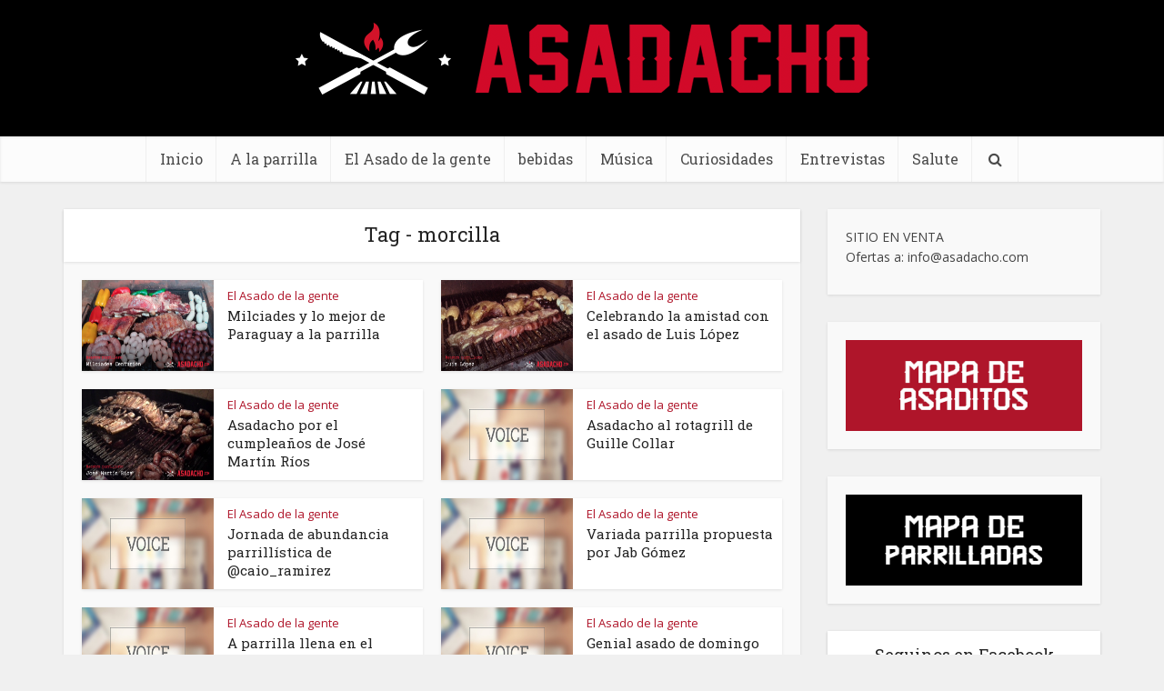

--- FILE ---
content_type: text/html; charset=UTF-8
request_url: https://asadacho.com/tag/morcilla/
body_size: 12713
content:
<!DOCTYPE html>
<!--[if IE 8]><html class="ie8"><![endif]-->
<!--[if IE 9]><html class="ie9"><![endif]-->
<!--[if gt IE 8]><!--> <html lang="es-ES"> <!--<![endif]-->

<head>

<meta http-equiv="Content-Type" content="text/html; charset=UTF-8" />
<meta name="viewport" content="user-scalable=yes, width=device-width, initial-scale=1.0, maximum-scale=1">

<!--[if lt IE 9]>
	<script src="https://asadacho.com/wp-content/themes/voice/js/html5.js"></script>
<![endif]-->

<title>morcilla &#8211; ASADACHO. Fanaticos Oficiales del Asado</title>
<meta name='robots' content='max-image-preview:large' />
<link rel="dns-prefetch" href="//connect.facebook.net">
<link rel='dns-prefetch' href='//connect.facebook.net' />
<link rel='dns-prefetch' href='//fonts.googleapis.com' />
<link rel="alternate" type="application/rss+xml" title="ASADACHO. Fanaticos Oficiales del Asado &raquo; Feed" href="https://asadacho.com/feed/" />
<link rel="alternate" type="application/rss+xml" title="ASADACHO. Fanaticos Oficiales del Asado &raquo; RSS de los comentarios" href="https://asadacho.com/comments/feed/" />
<link rel="alternate" type="application/rss+xml" title="ASADACHO. Fanaticos Oficiales del Asado &raquo; morcilla RSS de la etiqueta" href="https://asadacho.com/tag/morcilla/feed/" />
<script type="text/javascript">
window._wpemojiSettings = {"baseUrl":"https:\/\/s.w.org\/images\/core\/emoji\/14.0.0\/72x72\/","ext":".png","svgUrl":"https:\/\/s.w.org\/images\/core\/emoji\/14.0.0\/svg\/","svgExt":".svg","source":{"concatemoji":"https:\/\/asadacho.com\/wp-includes\/js\/wp-emoji-release.min.js?ver=6.2.8"}};
/*! This file is auto-generated */
!function(e,a,t){var n,r,o,i=a.createElement("canvas"),p=i.getContext&&i.getContext("2d");function s(e,t){p.clearRect(0,0,i.width,i.height),p.fillText(e,0,0);e=i.toDataURL();return p.clearRect(0,0,i.width,i.height),p.fillText(t,0,0),e===i.toDataURL()}function c(e){var t=a.createElement("script");t.src=e,t.defer=t.type="text/javascript",a.getElementsByTagName("head")[0].appendChild(t)}for(o=Array("flag","emoji"),t.supports={everything:!0,everythingExceptFlag:!0},r=0;r<o.length;r++)t.supports[o[r]]=function(e){if(p&&p.fillText)switch(p.textBaseline="top",p.font="600 32px Arial",e){case"flag":return s("\ud83c\udff3\ufe0f\u200d\u26a7\ufe0f","\ud83c\udff3\ufe0f\u200b\u26a7\ufe0f")?!1:!s("\ud83c\uddfa\ud83c\uddf3","\ud83c\uddfa\u200b\ud83c\uddf3")&&!s("\ud83c\udff4\udb40\udc67\udb40\udc62\udb40\udc65\udb40\udc6e\udb40\udc67\udb40\udc7f","\ud83c\udff4\u200b\udb40\udc67\u200b\udb40\udc62\u200b\udb40\udc65\u200b\udb40\udc6e\u200b\udb40\udc67\u200b\udb40\udc7f");case"emoji":return!s("\ud83e\udef1\ud83c\udffb\u200d\ud83e\udef2\ud83c\udfff","\ud83e\udef1\ud83c\udffb\u200b\ud83e\udef2\ud83c\udfff")}return!1}(o[r]),t.supports.everything=t.supports.everything&&t.supports[o[r]],"flag"!==o[r]&&(t.supports.everythingExceptFlag=t.supports.everythingExceptFlag&&t.supports[o[r]]);t.supports.everythingExceptFlag=t.supports.everythingExceptFlag&&!t.supports.flag,t.DOMReady=!1,t.readyCallback=function(){t.DOMReady=!0},t.supports.everything||(n=function(){t.readyCallback()},a.addEventListener?(a.addEventListener("DOMContentLoaded",n,!1),e.addEventListener("load",n,!1)):(e.attachEvent("onload",n),a.attachEvent("onreadystatechange",function(){"complete"===a.readyState&&t.readyCallback()})),(e=t.source||{}).concatemoji?c(e.concatemoji):e.wpemoji&&e.twemoji&&(c(e.twemoji),c(e.wpemoji)))}(window,document,window._wpemojiSettings);
</script>
<style type="text/css">
img.wp-smiley,
img.emoji {
	display: inline !important;
	border: none !important;
	box-shadow: none !important;
	height: 1em !important;
	width: 1em !important;
	margin: 0 0.07em !important;
	vertical-align: -0.1em !important;
	background: none !important;
	padding: 0 !important;
}
</style>
	<link rel='stylesheet' id='wp-block-library-css' href='https://asadacho.com/wp-includes/css/dist/block-library/style.min.css?ver=6.2.8' type='text/css' media='all' />
<link rel='stylesheet' id='classic-theme-styles-css' href='https://asadacho.com/wp-includes/css/classic-themes.min.css?ver=6.2.8' type='text/css' media='all' />
<style id='global-styles-inline-css' type='text/css'>
body{--wp--preset--color--black: #000000;--wp--preset--color--cyan-bluish-gray: #abb8c3;--wp--preset--color--white: #ffffff;--wp--preset--color--pale-pink: #f78da7;--wp--preset--color--vivid-red: #cf2e2e;--wp--preset--color--luminous-vivid-orange: #ff6900;--wp--preset--color--luminous-vivid-amber: #fcb900;--wp--preset--color--light-green-cyan: #7bdcb5;--wp--preset--color--vivid-green-cyan: #00d084;--wp--preset--color--pale-cyan-blue: #8ed1fc;--wp--preset--color--vivid-cyan-blue: #0693e3;--wp--preset--color--vivid-purple: #9b51e0;--wp--preset--gradient--vivid-cyan-blue-to-vivid-purple: linear-gradient(135deg,rgba(6,147,227,1) 0%,rgb(155,81,224) 100%);--wp--preset--gradient--light-green-cyan-to-vivid-green-cyan: linear-gradient(135deg,rgb(122,220,180) 0%,rgb(0,208,130) 100%);--wp--preset--gradient--luminous-vivid-amber-to-luminous-vivid-orange: linear-gradient(135deg,rgba(252,185,0,1) 0%,rgba(255,105,0,1) 100%);--wp--preset--gradient--luminous-vivid-orange-to-vivid-red: linear-gradient(135deg,rgba(255,105,0,1) 0%,rgb(207,46,46) 100%);--wp--preset--gradient--very-light-gray-to-cyan-bluish-gray: linear-gradient(135deg,rgb(238,238,238) 0%,rgb(169,184,195) 100%);--wp--preset--gradient--cool-to-warm-spectrum: linear-gradient(135deg,rgb(74,234,220) 0%,rgb(151,120,209) 20%,rgb(207,42,186) 40%,rgb(238,44,130) 60%,rgb(251,105,98) 80%,rgb(254,248,76) 100%);--wp--preset--gradient--blush-light-purple: linear-gradient(135deg,rgb(255,206,236) 0%,rgb(152,150,240) 100%);--wp--preset--gradient--blush-bordeaux: linear-gradient(135deg,rgb(254,205,165) 0%,rgb(254,45,45) 50%,rgb(107,0,62) 100%);--wp--preset--gradient--luminous-dusk: linear-gradient(135deg,rgb(255,203,112) 0%,rgb(199,81,192) 50%,rgb(65,88,208) 100%);--wp--preset--gradient--pale-ocean: linear-gradient(135deg,rgb(255,245,203) 0%,rgb(182,227,212) 50%,rgb(51,167,181) 100%);--wp--preset--gradient--electric-grass: linear-gradient(135deg,rgb(202,248,128) 0%,rgb(113,206,126) 100%);--wp--preset--gradient--midnight: linear-gradient(135deg,rgb(2,3,129) 0%,rgb(40,116,252) 100%);--wp--preset--duotone--dark-grayscale: url('#wp-duotone-dark-grayscale');--wp--preset--duotone--grayscale: url('#wp-duotone-grayscale');--wp--preset--duotone--purple-yellow: url('#wp-duotone-purple-yellow');--wp--preset--duotone--blue-red: url('#wp-duotone-blue-red');--wp--preset--duotone--midnight: url('#wp-duotone-midnight');--wp--preset--duotone--magenta-yellow: url('#wp-duotone-magenta-yellow');--wp--preset--duotone--purple-green: url('#wp-duotone-purple-green');--wp--preset--duotone--blue-orange: url('#wp-duotone-blue-orange');--wp--preset--font-size--small: 13px;--wp--preset--font-size--medium: 20px;--wp--preset--font-size--large: 36px;--wp--preset--font-size--x-large: 42px;--wp--preset--spacing--20: 0.44rem;--wp--preset--spacing--30: 0.67rem;--wp--preset--spacing--40: 1rem;--wp--preset--spacing--50: 1.5rem;--wp--preset--spacing--60: 2.25rem;--wp--preset--spacing--70: 3.38rem;--wp--preset--spacing--80: 5.06rem;--wp--preset--shadow--natural: 6px 6px 9px rgba(0, 0, 0, 0.2);--wp--preset--shadow--deep: 12px 12px 50px rgba(0, 0, 0, 0.4);--wp--preset--shadow--sharp: 6px 6px 0px rgba(0, 0, 0, 0.2);--wp--preset--shadow--outlined: 6px 6px 0px -3px rgba(255, 255, 255, 1), 6px 6px rgba(0, 0, 0, 1);--wp--preset--shadow--crisp: 6px 6px 0px rgba(0, 0, 0, 1);}:where(.is-layout-flex){gap: 0.5em;}body .is-layout-flow > .alignleft{float: left;margin-inline-start: 0;margin-inline-end: 2em;}body .is-layout-flow > .alignright{float: right;margin-inline-start: 2em;margin-inline-end: 0;}body .is-layout-flow > .aligncenter{margin-left: auto !important;margin-right: auto !important;}body .is-layout-constrained > .alignleft{float: left;margin-inline-start: 0;margin-inline-end: 2em;}body .is-layout-constrained > .alignright{float: right;margin-inline-start: 2em;margin-inline-end: 0;}body .is-layout-constrained > .aligncenter{margin-left: auto !important;margin-right: auto !important;}body .is-layout-constrained > :where(:not(.alignleft):not(.alignright):not(.alignfull)){max-width: var(--wp--style--global--content-size);margin-left: auto !important;margin-right: auto !important;}body .is-layout-constrained > .alignwide{max-width: var(--wp--style--global--wide-size);}body .is-layout-flex{display: flex;}body .is-layout-flex{flex-wrap: wrap;align-items: center;}body .is-layout-flex > *{margin: 0;}:where(.wp-block-columns.is-layout-flex){gap: 2em;}.has-black-color{color: var(--wp--preset--color--black) !important;}.has-cyan-bluish-gray-color{color: var(--wp--preset--color--cyan-bluish-gray) !important;}.has-white-color{color: var(--wp--preset--color--white) !important;}.has-pale-pink-color{color: var(--wp--preset--color--pale-pink) !important;}.has-vivid-red-color{color: var(--wp--preset--color--vivid-red) !important;}.has-luminous-vivid-orange-color{color: var(--wp--preset--color--luminous-vivid-orange) !important;}.has-luminous-vivid-amber-color{color: var(--wp--preset--color--luminous-vivid-amber) !important;}.has-light-green-cyan-color{color: var(--wp--preset--color--light-green-cyan) !important;}.has-vivid-green-cyan-color{color: var(--wp--preset--color--vivid-green-cyan) !important;}.has-pale-cyan-blue-color{color: var(--wp--preset--color--pale-cyan-blue) !important;}.has-vivid-cyan-blue-color{color: var(--wp--preset--color--vivid-cyan-blue) !important;}.has-vivid-purple-color{color: var(--wp--preset--color--vivid-purple) !important;}.has-black-background-color{background-color: var(--wp--preset--color--black) !important;}.has-cyan-bluish-gray-background-color{background-color: var(--wp--preset--color--cyan-bluish-gray) !important;}.has-white-background-color{background-color: var(--wp--preset--color--white) !important;}.has-pale-pink-background-color{background-color: var(--wp--preset--color--pale-pink) !important;}.has-vivid-red-background-color{background-color: var(--wp--preset--color--vivid-red) !important;}.has-luminous-vivid-orange-background-color{background-color: var(--wp--preset--color--luminous-vivid-orange) !important;}.has-luminous-vivid-amber-background-color{background-color: var(--wp--preset--color--luminous-vivid-amber) !important;}.has-light-green-cyan-background-color{background-color: var(--wp--preset--color--light-green-cyan) !important;}.has-vivid-green-cyan-background-color{background-color: var(--wp--preset--color--vivid-green-cyan) !important;}.has-pale-cyan-blue-background-color{background-color: var(--wp--preset--color--pale-cyan-blue) !important;}.has-vivid-cyan-blue-background-color{background-color: var(--wp--preset--color--vivid-cyan-blue) !important;}.has-vivid-purple-background-color{background-color: var(--wp--preset--color--vivid-purple) !important;}.has-black-border-color{border-color: var(--wp--preset--color--black) !important;}.has-cyan-bluish-gray-border-color{border-color: var(--wp--preset--color--cyan-bluish-gray) !important;}.has-white-border-color{border-color: var(--wp--preset--color--white) !important;}.has-pale-pink-border-color{border-color: var(--wp--preset--color--pale-pink) !important;}.has-vivid-red-border-color{border-color: var(--wp--preset--color--vivid-red) !important;}.has-luminous-vivid-orange-border-color{border-color: var(--wp--preset--color--luminous-vivid-orange) !important;}.has-luminous-vivid-amber-border-color{border-color: var(--wp--preset--color--luminous-vivid-amber) !important;}.has-light-green-cyan-border-color{border-color: var(--wp--preset--color--light-green-cyan) !important;}.has-vivid-green-cyan-border-color{border-color: var(--wp--preset--color--vivid-green-cyan) !important;}.has-pale-cyan-blue-border-color{border-color: var(--wp--preset--color--pale-cyan-blue) !important;}.has-vivid-cyan-blue-border-color{border-color: var(--wp--preset--color--vivid-cyan-blue) !important;}.has-vivid-purple-border-color{border-color: var(--wp--preset--color--vivid-purple) !important;}.has-vivid-cyan-blue-to-vivid-purple-gradient-background{background: var(--wp--preset--gradient--vivid-cyan-blue-to-vivid-purple) !important;}.has-light-green-cyan-to-vivid-green-cyan-gradient-background{background: var(--wp--preset--gradient--light-green-cyan-to-vivid-green-cyan) !important;}.has-luminous-vivid-amber-to-luminous-vivid-orange-gradient-background{background: var(--wp--preset--gradient--luminous-vivid-amber-to-luminous-vivid-orange) !important;}.has-luminous-vivid-orange-to-vivid-red-gradient-background{background: var(--wp--preset--gradient--luminous-vivid-orange-to-vivid-red) !important;}.has-very-light-gray-to-cyan-bluish-gray-gradient-background{background: var(--wp--preset--gradient--very-light-gray-to-cyan-bluish-gray) !important;}.has-cool-to-warm-spectrum-gradient-background{background: var(--wp--preset--gradient--cool-to-warm-spectrum) !important;}.has-blush-light-purple-gradient-background{background: var(--wp--preset--gradient--blush-light-purple) !important;}.has-blush-bordeaux-gradient-background{background: var(--wp--preset--gradient--blush-bordeaux) !important;}.has-luminous-dusk-gradient-background{background: var(--wp--preset--gradient--luminous-dusk) !important;}.has-pale-ocean-gradient-background{background: var(--wp--preset--gradient--pale-ocean) !important;}.has-electric-grass-gradient-background{background: var(--wp--preset--gradient--electric-grass) !important;}.has-midnight-gradient-background{background: var(--wp--preset--gradient--midnight) !important;}.has-small-font-size{font-size: var(--wp--preset--font-size--small) !important;}.has-medium-font-size{font-size: var(--wp--preset--font-size--medium) !important;}.has-large-font-size{font-size: var(--wp--preset--font-size--large) !important;}.has-x-large-font-size{font-size: var(--wp--preset--font-size--x-large) !important;}
.wp-block-navigation a:where(:not(.wp-element-button)){color: inherit;}
:where(.wp-block-columns.is-layout-flex){gap: 2em;}
.wp-block-pullquote{font-size: 1.5em;line-height: 1.6;}
</style>
<link rel='stylesheet' id='vce_font_0-css' href='https://fonts.googleapis.com/css?family=Open+Sans%3A400&#038;subset=latin%2Clatin-ext&#038;ver=2.2.1' type='text/css' media='screen' />
<link rel='stylesheet' id='vce_font_1-css' href='https://fonts.googleapis.com/css?family=Roboto+Slab%3A400&#038;subset=latin%2Clatin-ext&#038;ver=2.2.1' type='text/css' media='screen' />
<link rel='stylesheet' id='vce_style-css' href='https://asadacho.com/wp-content/themes/voice/css/min.css?ver=2.2.1' type='text/css' media='screen, print' />
<style id='vce_style-inline-css' type='text/css'>
body {background-color:#f0f0f0;}body,.mks_author_widget h3,.site-description,.meta-category a,textarea {font-family: 'Open Sans';font-weight: 400;}h1,h2,h3,h4,h5,h6,blockquote,.vce-post-link,.site-title,.site-title a,.main-box-title,.comment-reply-title,.entry-title a,.vce-single .entry-headline p,.vce-prev-next-link,.author-title,.mks_pullquote,.widget_rss ul li .rsswidget,#bbpress-forums .bbp-forum-title,#bbpress-forums .bbp-topic-permalink {font-family: 'Roboto Slab';font-weight: 400;}.main-navigation a,.sidr a{font-family: 'Roboto Slab';font-weight: 400;}.vce-single .entry-content,.vce-single .entry-headline,.vce-single .entry-footer{width: 600px;}.vce-lay-a .lay-a-content{width: 600px;max-width: 600px;}.vce-page .entry-content,.vce-page .entry-title-page {width: 600px;}.vce-sid-none .vce-single .entry-content,.vce-sid-none .vce-single .entry-headline,.vce-sid-none .vce-single .entry-footer {width: 600px;}.vce-sid-none .vce-page .entry-content,.vce-sid-none .vce-page .entry-title-page,.error404 .entry-content {width: 600px;max-width: 600px;}body, button, input, select, textarea{color: #444444;}h1,h2,h3,h4,h5,h6,.entry-title a,.prev-next-nav a,#bbpress-forums .bbp-forum-title, #bbpress-forums .bbp-topic-permalink,.woocommerce ul.products li.product .price .amount{color: #232323;}a,.entry-title a:hover,.vce-prev-next-link:hover,.vce-author-links a:hover,.required,.error404 h4,.prev-next-nav a:hover,#bbpress-forums .bbp-forum-title:hover, #bbpress-forums .bbp-topic-permalink:hover,.woocommerce ul.products li.product h3:hover,.woocommerce ul.products li.product h3:hover mark,.main-box-title a:hover{color: #af152a;}.vce-square,.vce-main-content .mejs-controls .mejs-time-rail .mejs-time-current,button,input[type="button"],input[type="reset"],input[type="submit"],.vce-button,.pagination-wapper a,#vce-pagination .next.page-numbers,#vce-pagination .prev.page-numbers,#vce-pagination .page-numbers,#vce-pagination .page-numbers.current,.vce-link-pages a,#vce-pagination a,.vce-load-more a,.vce-slider-pagination .owl-nav > div,.vce-mega-menu-posts-wrap .owl-nav > div,.comment-reply-link:hover,.vce-featured-section a,.vce-lay-g .vce-featured-info .meta-category a,.vce-404-menu a,.vce-post.sticky .meta-image:before,#vce-pagination .page-numbers:hover,#bbpress-forums .bbp-pagination .current,#bbpress-forums .bbp-pagination a:hover,.woocommerce #respond input#submit,.woocommerce a.button,.woocommerce button.button,.woocommerce input.button,.woocommerce ul.products li.product .added_to_cart,.woocommerce #respond input#submit:hover,.woocommerce a.button:hover,.woocommerce button.button:hover,.woocommerce input.button:hover,.woocommerce ul.products li.product .added_to_cart:hover,.woocommerce #respond input#submit.alt,.woocommerce a.button.alt,.woocommerce button.button.alt,.woocommerce input.button.alt,.woocommerce #respond input#submit.alt:hover, .woocommerce a.button.alt:hover, .woocommerce button.button.alt:hover, .woocommerce input.button.alt:hover,.woocommerce span.onsale,.woocommerce .widget_price_filter .ui-slider .ui-slider-range,.woocommerce .widget_price_filter .ui-slider .ui-slider-handle,.comments-holder .navigation .page-numbers.current,.vce-lay-a .vce-read-more:hover,.vce-lay-c .vce-read-more:hover{background-color: #af152a;}#vce-pagination .page-numbers,.comments-holder .navigation .page-numbers{background: transparent;color: #af152a;border: 1px solid #af152a;}.comments-holder .navigation .page-numbers:hover{background: #af152a;border: 1px solid #af152a;}.bbp-pagination-links a{background: transparent;color: #af152a;border: 1px solid #af152a !important;}#vce-pagination .page-numbers.current,.bbp-pagination-links span.current,.comments-holder .navigation .page-numbers.current{border: 1px solid #af152a;}.widget_categories .cat-item:before,.widget_categories .cat-item .count{background: #af152a;}.comment-reply-link,.vce-lay-a .vce-read-more,.vce-lay-c .vce-read-more{border: 1px solid #af152a;}.entry-meta div,.entry-meta div a,.comment-metadata a,.meta-category span,.meta-author-wrapped,.wp-caption .wp-caption-text,.widget_rss .rss-date,.sidebar cite,.site-footer cite,.sidebar .vce-post-list .entry-meta div,.sidebar .vce-post-list .entry-meta div a,.sidebar .vce-post-list .fn,.sidebar .vce-post-list .fn a,.site-footer .vce-post-list .entry-meta div,.site-footer .vce-post-list .entry-meta div a,.site-footer .vce-post-list .fn,.site-footer .vce-post-list .fn a,#bbpress-forums .bbp-topic-started-by,#bbpress-forums .bbp-topic-started-in,#bbpress-forums .bbp-forum-info .bbp-forum-content,#bbpress-forums p.bbp-topic-meta,span.bbp-admin-links a,.bbp-reply-post-date,#bbpress-forums li.bbp-header,#bbpress-forums li.bbp-footer,.woocommerce .woocommerce-result-count,.woocommerce .product_meta{color: #9b9b9b;}.main-box-title, .comment-reply-title, .main-box-head{background: #ffffff;color: #232323;}.main-box-title a{color: #232323;}.sidebar .widget .widget-title a{color: #232323;}.main-box,.comment-respond,.prev-next-nav{background: #f9f9f9;}.vce-post,ul.comment-list > li.comment,.main-box-single,.ie8 .vce-single,#disqus_thread,.vce-author-card,.vce-author-card .vce-content-outside,.mks-bredcrumbs-container,ul.comment-list > li.pingback{background: #ffffff;}.mks_tabs.horizontal .mks_tab_nav_item.active{border-bottom: 1px solid #ffffff;}.mks_tabs.horizontal .mks_tab_item,.mks_tabs.vertical .mks_tab_nav_item.active,.mks_tabs.horizontal .mks_tab_nav_item.active{background: #ffffff;}.mks_tabs.vertical .mks_tab_nav_item.active{border-right: 1px solid #ffffff;}#vce-pagination,.vce-slider-pagination .owl-controls,.vce-content-outside,.comments-holder .navigation{background: #f3f3f3;}.sidebar .widget-title{background: #ffffff;color: #232323;}.sidebar .widget{background: #f9f9f9;}.sidebar .widget,.sidebar .widget li a,.sidebar .mks_author_widget h3 a,.sidebar .mks_author_widget h3,.sidebar .vce-search-form .vce-search-input,.sidebar .vce-search-form .vce-search-input:focus{color: #444444;}.sidebar .widget li a:hover,.sidebar .widget a,.widget_nav_menu li.menu-item-has-children:hover:after,.widget_pages li.page_item_has_children:hover:after{color: #af152a;}.sidebar .tagcloud a {border: 1px solid #af152a;}.sidebar .mks_author_link,.sidebar .tagcloud a:hover,.sidebar .mks_themeforest_widget .more,.sidebar button,.sidebar input[type="button"],.sidebar input[type="reset"],.sidebar input[type="submit"],.sidebar .vce-button,.sidebar .bbp_widget_login .button{background-color: #af152a;}.sidebar .mks_author_widget .mks_autor_link_wrap,.sidebar .mks_themeforest_widget .mks_read_more{background: #f3f3f3;}.sidebar #wp-calendar caption,.sidebar .recentcomments,.sidebar .post-date,.sidebar #wp-calendar tbody{color: rgba(68,68,68,0.7);}.site-footer{background: #373941;}.site-footer .widget-title{color: #ffffff;}.site-footer,.site-footer .widget,.site-footer .widget li a,.site-footer .mks_author_widget h3 a,.site-footer .mks_author_widget h3,.site-footer .vce-search-form .vce-search-input,.site-footer .vce-search-form .vce-search-input:focus{color: #f9f9f9;}.site-footer .widget li a:hover,.site-footer .widget a,.site-info a{color: #af152a;}.site-footer .tagcloud a {border: 1px solid #af152a;}.site-footer .mks_author_link,.site-footer .mks_themeforest_widget .more,.site-footer button,.site-footer input[type="button"],.site-footer input[type="reset"],.site-footer input[type="submit"],.site-footer .vce-button,.site-footer .tagcloud a:hover{background-color: #af152a;}.site-footer #wp-calendar caption,.site-footer .recentcomments,.site-footer .post-date,.site-footer #wp-calendar tbody,.site-footer .site-info{color: rgba(249,249,249,0.7);}.top-header,.top-nav-menu li .sub-menu{background: #3a3a3a;}.top-header,.top-header a{color: #ffffff;}.top-header .vce-search-form .vce-search-input,.top-header .vce-search-input:focus,.top-header .vce-search-submit{color: #ffffff;}.top-header .vce-search-form .vce-search-input::-webkit-input-placeholder { color: #ffffff;}.top-header .vce-search-form .vce-search-input:-moz-placeholder { color: #ffffff;}.top-header .vce-search-form .vce-search-input::-moz-placeholder { color: #ffffff;}.top-header .vce-search-form .vce-search-input:-ms-input-placeholder { color: #ffffff;}.header-1-wrapper{height: 150px;padding-top: 15px;}.header-2-wrapper,.header-3-wrapper{height: 150px;}.header-2-wrapper .site-branding,.header-3-wrapper .site-branding{top: 15px;left: 0px;}.site-title a, .site-title a:hover{color: #000000;}.site-description{color: #aaaaaa;}.main-header{background-color: #000000;}.header-bottom-wrapper{background: #fcfcfc;}.vce-header-ads{margin: 30px 0;}.header-3-wrapper .nav-menu > li > a{padding: 65px 15px;}.header-sticky,.sidr{background: rgba(252,252,252,0.95);}.ie8 .header-sticky{background: #000000;}.main-navigation a,.nav-menu .vce-mega-menu > .sub-menu > li > a,.sidr li a,.vce-menu-parent{color: #4a4a4a;}.nav-menu > li:hover > a,.nav-menu > .current_page_item > a,.nav-menu > .current-menu-item > a,.nav-menu > .current-menu-ancestor > a,.main-navigation a.vce-item-selected,.main-navigation ul ul li:hover > a,.nav-menu ul .current-menu-item a,.nav-menu ul .current_page_item a,.vce-menu-parent:hover,.sidr li a:hover,.main-navigation li.current-menu-item.fa:before,.vce-responsive-nav{color: #af152a;}.nav-menu > li:hover > a,.nav-menu > .current_page_item > a,.nav-menu > .current-menu-item > a,.nav-menu > .current-menu-ancestor > a,.main-navigation a.vce-item-selected,.main-navigation ul ul,.header-sticky .nav-menu > .current_page_item:hover > a,.header-sticky .nav-menu > .current-menu-item:hover > a,.header-sticky .nav-menu > .current-menu-ancestor:hover > a,.header-sticky .main-navigation a.vce-item-selected:hover{background-color: #ffffff;}.search-header-wrap ul{border-top: 2px solid #af152a;}.vce-border-top .main-box-title{border-top: 2px solid #af152a;}.tagcloud a:hover,.sidebar .widget .mks_author_link,.sidebar .widget.mks_themeforest_widget .more,.site-footer .widget .mks_author_link,.site-footer .widget.mks_themeforest_widget .more,.vce-lay-g .entry-meta div,.vce-lay-g .fn,.vce-lay-g .fn a{color: #FFF;}.vce-featured-header .vce-featured-header-background{opacity: 0.5}.vce-featured-grid .vce-featured-header-background,.vce-post-big .vce-post-img:after,.vce-post-slider .vce-post-img:after{opacity: 0.5}.vce-featured-grid .owl-item:hover .vce-grid-text .vce-featured-header-background,.vce-post-big li:hover .vce-post-img:after,.vce-post-slider li:hover .vce-post-img:after {opacity: 0.8}#back-top {background: #323232}.sidr input[type=text]{background: rgba(74,74,74,0.1);color: rgba(74,74,74,0.5);}.meta-image:hover a img,.vce-lay-h .img-wrap:hover .meta-image > img,.img-wrp:hover img,.vce-gallery-big:hover img,.vce-gallery .gallery-item:hover img,.vce_posts_widget .vce-post-big li:hover img,.vce-featured-grid .owl-item:hover img,.vce-post-img:hover img,.mega-menu-img:hover img{-webkit-transform: scale(1.1);-moz-transform: scale(1.1);-o-transform: scale(1.1);-ms-transform: scale(1.1);transform: scale(1.1);}
</style>
<script type='text/javascript' src='https://asadacho.com/wp-includes/js/jquery/jquery.min.js?ver=3.6.4' id='jquery-core-js'></script>
<script type='text/javascript' src='https://asadacho.com/wp-includes/js/jquery/jquery-migrate.min.js?ver=3.4.0' id='jquery-migrate-js'></script>
<link rel="https://api.w.org/" href="https://asadacho.com/wp-json/" /><link rel="alternate" type="application/json" href="https://asadacho.com/wp-json/wp/v2/tags/69" /><link rel="EditURI" type="application/rsd+xml" title="RSD" href="https://asadacho.com/xmlrpc.php?rsd" />
<link rel="wlwmanifest" type="application/wlwmanifest+xml" href="https://asadacho.com/wp-includes/wlwmanifest.xml" />
<meta name="generator" content="WordPress 6.2.8" />
<script async src="https://pagead2.googlesyndication.com/pagead/js/adsbygoogle.js?client=ca-pub-3874008161873262"
     crossorigin="anonymous"></script><style type="text/css">.recentcomments a{display:inline !important;padding:0 !important;margin:0 !important;}</style><meta property="og:site_name" content="ASADACHO. Fanaticos Oficiales del Asado">
<meta property="og:type" content="website">
<meta property="og:locale" content="es_ES">
<link rel="shortcut icon" href="http://asadacho.com/wp-content/uploads/2014/07/logo-feed.jpg" type="image/x-icon" /><!-- Global Site Tag (gtag.js) - Google Analytics -->
<script async src="https://www.googletagmanager.com/gtag/js?id=UA-37379515-1"></script>
<script>
  window.dataLayer = window.dataLayer || [];
  function gtag(){dataLayer.push(arguments);}
  gtag('js', new Date());

  gtag('config', 'UA-37379515-1');
</script></head>

<body class="archive tag tag-morcilla tag-69 chrome vce-sid-right">

<div id="vce-main">

<header id="header" class="main-header">
<div class="container header-1-wrapper header-main-area">	
		<div class="vce-res-nav">
	<a class="vce-responsive-nav" href="#sidr-main"><i class="fa fa-bars"></i></a>
</div>
<div class="site-branding">
		
	
	<span class="site-title">
		<a href="https://asadacho.com/" title="ASADACHO. Fanaticos Oficiales del Asado" class="has-logo"><img src="http://asadacho.com/wp-content/uploads/2015/10/logo-asadacho.png" alt="ASADACHO. Fanaticos Oficiales del Asado" /></a>
	</span>

	

</div></div>

<div class="header-bottom-wrapper">
	<div class="container">
		<nav id="site-navigation" class="main-navigation" role="navigation">
	<ul id="vce_main_navigation_menu" class="nav-menu"><li id="menu-item-3309" class="menu-item menu-item-type-custom menu-item-object-custom menu-item-home menu-item-3309"><a href="http://asadacho.com/">Inicio</a><li id="menu-item-3303" class="menu-item menu-item-type-taxonomy menu-item-object-category menu-item-3303 vce-cat-349"><a href="https://asadacho.com/category/a-la-parrilla/">A la parrilla</a><li id="menu-item-3302" class="menu-item menu-item-type-taxonomy menu-item-object-category menu-item-3302 vce-cat-350"><a href="https://asadacho.com/category/asado-de-la-gente/">El Asado de la gente</a><li id="menu-item-3307" class="menu-item menu-item-type-taxonomy menu-item-object-category menu-item-3307 vce-cat-407"><a href="https://asadacho.com/category/bebidas/">bebidas</a><li id="menu-item-3308" class="menu-item menu-item-type-taxonomy menu-item-object-category menu-item-3308 vce-cat-431"><a href="https://asadacho.com/category/musica-2/">Música</a><li id="menu-item-3304" class="menu-item menu-item-type-taxonomy menu-item-object-category menu-item-3304 vce-cat-576"><a href="https://asadacho.com/category/curiosidades/">Curiosidades</a><li id="menu-item-3305" class="menu-item menu-item-type-taxonomy menu-item-object-category menu-item-3305 vce-cat-8"><a href="https://asadacho.com/category/entrevistas/">Entrevistas</a><li id="menu-item-3306" class="menu-item menu-item-type-taxonomy menu-item-object-category menu-item-3306 vce-cat-26"><a href="https://asadacho.com/category/salute/">Salute</a><li class="search-header-wrap"><a class="search_header" href="javascript:void(0)"><i class="fa fa-search"></i></a><ul class="search-header-form-ul"><li><form class="search-header-form" action="https://asadacho.com/" method="get">
						<input name="s" class="search-input" size="20" type="text" value="Type here to search..." onfocus="(this.value == 'Type here to search...') && (this.value = '')" onblur="(this.value == '') && (this.value = 'Type here to search...')" placeholder="Type here to search..." /></form></li></ul></li></ul></nav>	</div>
</div></header>

<div id="main-wrapper">



<div id="content" class="container site-content">

				
	<div id="primary" class="vce-main-content">
		
		<div class="main-box">

			
	<div class="main-box-head">
		<h1 class="main-box-title">Tag - morcilla</h1>
			</div>

			<div class="main-box-inside">
			
							
				
				<div class="vce-loop-wrap">

											
						<article class="vce-post vce-lay-d post-3125 post type-post status-publish format-standard has-post-thumbnail hentry category-asado-de-la-gente tag-asadacho tag-asado tag-chorizos tag-costillas tag-embutidos tag-morcilla tag-paraguay tag-parrilla tag-parrilladas tag-vacio">
	
 		 	<div class="meta-image">			
			<a href="https://asadacho.com/milciades-y-lo-mejor-de-paraguay-a-la-parrilla/" title="Milciades y lo mejor de Paraguay a la parrilla">
				<img width="145" height="76" src="https://asadacho.com/wp-content/uploads/2014/11/asado-parrilla.png" class="attachment-vce-lay-d size-vce-lay-d wp-post-image" alt="" decoding="async" srcset="https://asadacho.com/wp-content/uploads/2014/11/asado-parrilla.png 700w, https://asadacho.com/wp-content/uploads/2014/11/asado-parrilla-300x158.png 300w" sizes="(max-width: 145px) 100vw, 145px" />							</a>
		</div>
		

	<header class="entry-header">
					<span class="meta-category"><a href="https://asadacho.com/category/asado-de-la-gente/" class="category-350">El Asado de la gente</a></span>
				<h2 class="entry-title"><a href="https://asadacho.com/milciades-y-lo-mejor-de-paraguay-a-la-parrilla/" title="Milciades y lo mejor de Paraguay a la parrilla">Milciades y lo mejor de Paraguay a la parrilla</a></h2>
			</header>

</article>
						
											
						<article class="vce-post vce-lay-d post-3050 post type-post status-publish format-standard has-post-thumbnail hentry category-asado-de-la-gente tag-asadacho tag-asado tag-chorizos tag-costilla tag-costillar tag-fuego tag-morcilla tag-pan tag-parrilla tag-parrillada tag-toscano">
	
 		 	<div class="meta-image">			
			<a href="https://asadacho.com/celebrando-la-amistad-con-el-asado-de-luis-lopez/" title="Celebrando la amistad con el asado de Luis López">
				<img width="145" height="76" src="https://asadacho.com/wp-content/uploads/2014/10/asado-paraguay.png" class="attachment-vce-lay-d size-vce-lay-d wp-post-image" alt="" decoding="async" loading="lazy" srcset="https://asadacho.com/wp-content/uploads/2014/10/asado-paraguay.png 700w, https://asadacho.com/wp-content/uploads/2014/10/asado-paraguay-300x158.png 300w" sizes="(max-width: 145px) 100vw, 145px" />							</a>
		</div>
		

	<header class="entry-header">
					<span class="meta-category"><a href="https://asadacho.com/category/asado-de-la-gente/" class="category-350">El Asado de la gente</a></span>
				<h2 class="entry-title"><a href="https://asadacho.com/celebrando-la-amistad-con-el-asado-de-luis-lopez/" title="Celebrando la amistad con el asado de Luis López">Celebrando la amistad con el asado de Luis López</a></h2>
			</header>

</article>
						
											
						<article class="vce-post vce-lay-d post-3047 post type-post status-publish format-standard has-post-thumbnail hentry category-asado-de-la-gente tag-asadacho tag-asado tag-carnes tag-chori tag-chorizo tag-costilla tag-lena tag-morcilla tag-paraguay tag-parrilla tag-parrillada tag-toscano">
	
 		 	<div class="meta-image">			
			<a href="https://asadacho.com/asadacho-por-el-cumpleanos-de-jose-martin-rios/" title="Asadacho por el cumpleaños de José Martín Ríos">
				<img width="145" height="76" src="https://asadacho.com/wp-content/uploads/2014/10/plantilla-asadacho.png" class="attachment-vce-lay-d size-vce-lay-d wp-post-image" alt="" decoding="async" loading="lazy" srcset="https://asadacho.com/wp-content/uploads/2014/10/plantilla-asadacho.png 700w, https://asadacho.com/wp-content/uploads/2014/10/plantilla-asadacho-300x158.png 300w" sizes="(max-width: 145px) 100vw, 145px" />							</a>
		</div>
		

	<header class="entry-header">
					<span class="meta-category"><a href="https://asadacho.com/category/asado-de-la-gente/" class="category-350">El Asado de la gente</a></span>
				<h2 class="entry-title"><a href="https://asadacho.com/asadacho-por-el-cumpleanos-de-jose-martin-rios/" title="Asadacho por el cumpleaños de José Martín Ríos">Asadacho por el cumpleaños de José Martín Ríos</a></h2>
			</header>

</article>
						
											
						<article class="vce-post vce-lay-d post-2933 post type-post status-publish format-standard hentry category-asado-de-la-gente tag-asadacho tag-asado tag-carnes tag-choris tag-chorizo tag-costilla tag-embutidos tag-giragrill tag-morcilla tag-parrilla tag-rotagrill">
	
 		 	<div class="meta-image">			
			<a href="https://asadacho.com/asadacho-al-rotagrill-de-guille-collar/" title="Asadacho al rotagrill de Guille Collar">
				<img src="http://asadacho.com/wp-content/themes/voice/images/voice_default.jpg" />							</a>
		</div>
		

	<header class="entry-header">
					<span class="meta-category"><a href="https://asadacho.com/category/asado-de-la-gente/" class="category-350">El Asado de la gente</a></span>
				<h2 class="entry-title"><a href="https://asadacho.com/asadacho-al-rotagrill-de-guille-collar/" title="Asadacho al rotagrill de Guille Collar">Asadacho al rotagrill de Guille Collar</a></h2>
			</header>

</article>
						
											
						<article class="vce-post vce-lay-d post-2743 post type-post status-publish format-standard hentry category-asado-de-la-gente tag-asadacho tag-asado tag-carnes tag-choris tag-chorizo tag-costilla tag-costillar tag-embutidos tag-morcilla tag-parrilla tag-parrillada">
	
 		 	<div class="meta-image">			
			<a href="https://asadacho.com/jornada-de-abundancia-parrillistica-de-caio_ramirez/" title="Jornada de abundancia parrillística de @caio_ramirez">
				<img src="http://asadacho.com/wp-content/themes/voice/images/voice_default.jpg" />							</a>
		</div>
		

	<header class="entry-header">
					<span class="meta-category"><a href="https://asadacho.com/category/asado-de-la-gente/" class="category-350">El Asado de la gente</a></span>
				<h2 class="entry-title"><a href="https://asadacho.com/jornada-de-abundancia-parrillistica-de-caio_ramirez/" title="Jornada de abundancia parrillística de @caio_ramirez">Jornada de abundancia parrillística de @caio_ramirez</a></h2>
			</header>

</article>
						
											
						<article class="vce-post vce-lay-d post-2725 post type-post status-publish format-standard hentry category-asado-de-la-gente tag-asadacho tag-asado tag-carne tag-cerdo tag-choris tag-costilla tag-morcilla tag-parrilla tag-parrillada tag-tapa-cuadril tag-toscano">
	
 		 	<div class="meta-image">			
			<a href="https://asadacho.com/variada-parrilla-propuesta-por-jab-gomez/" title="Variada parrilla propuesta por Jab Gómez">
				<img src="http://asadacho.com/wp-content/themes/voice/images/voice_default.jpg" />							</a>
		</div>
		

	<header class="entry-header">
					<span class="meta-category"><a href="https://asadacho.com/category/asado-de-la-gente/" class="category-350">El Asado de la gente</a></span>
				<h2 class="entry-title"><a href="https://asadacho.com/variada-parrilla-propuesta-por-jab-gomez/" title="Variada parrilla propuesta por Jab Gómez">Variada parrilla propuesta por Jab Gómez</a></h2>
			</header>

</article>
						
											
						<article class="vce-post vce-lay-d post-2616 post type-post status-publish format-standard hentry category-asado-de-la-gente tag-asadacho tag-asado tag-brochette tag-chorizo tag-costilla tag-morcilla tag-papel-aluminio tag-parrilla tag-peceto tag-pollo tag-vacio">
	
 		 	<div class="meta-image">			
			<a href="https://asadacho.com/parrilla-llena-asadacho-milciades-centurion/" title="A parrilla llena en el asadacho de Milciades Centurión">
				<img src="http://asadacho.com/wp-content/themes/voice/images/voice_default.jpg" />							</a>
		</div>
		

	<header class="entry-header">
					<span class="meta-category"><a href="https://asadacho.com/category/asado-de-la-gente/" class="category-350">El Asado de la gente</a></span>
				<h2 class="entry-title"><a href="https://asadacho.com/parrilla-llena-asadacho-milciades-centurion/" title="A parrilla llena en el asadacho de Milciades Centurión">A parrilla llena en el asadacho de Milciades Centurión</a></h2>
			</header>

</article>
						
											
						<article class="vce-post vce-lay-d post-2484 post type-post status-publish format-standard hentry category-asado-de-la-gente tag-asadacho tag-asado tag-carnes tag-chori tag-chorizo tag-costilla tag-costillar tag-domingo tag-morcilla tag-paraguay tag-parrilla">
	
 		 	<div class="meta-image">			
			<a href="https://asadacho.com/genial-asado-de-domingo-de-ariel-sotelo/" title="Genial asado de domingo de Ariel Sotelo">
				<img src="http://asadacho.com/wp-content/themes/voice/images/voice_default.jpg" />							</a>
		</div>
		

	<header class="entry-header">
					<span class="meta-category"><a href="https://asadacho.com/category/asado-de-la-gente/" class="category-350">El Asado de la gente</a></span>
				<h2 class="entry-title"><a href="https://asadacho.com/genial-asado-de-domingo-de-ariel-sotelo/" title="Genial asado de domingo de Ariel Sotelo">Genial asado de domingo de Ariel Sotelo</a></h2>
			</header>

</article>
						
											
						<article class="vce-post vce-lay-d post-2344 post type-post status-publish format-standard hentry category-asado-de-la-gente tag-asadacho tag-asado tag-carbon tag-carne tag-chori tag-embutido tag-embutidos tag-morcilla tag-parrilla tag-parrillada tag-pollo">
	
 		 	<div class="meta-image">			
			<a href="https://asadacho.com/hugo-balbuena-homenajeando-a-la-madre-con-un-asadacho/" title="Hugo Balbuena homenajeando a la madre con un asadacho">
				<img src="http://asadacho.com/wp-content/themes/voice/images/voice_default.jpg" />							</a>
		</div>
		

	<header class="entry-header">
					<span class="meta-category"><a href="https://asadacho.com/category/asado-de-la-gente/" class="category-350">El Asado de la gente</a></span>
				<h2 class="entry-title"><a href="https://asadacho.com/hugo-balbuena-homenajeando-a-la-madre-con-un-asadacho/" title="Hugo Balbuena homenajeando a la madre con un asadacho">Hugo Balbuena homenajeando a la madre con un asadacho</a></h2>
			</header>

</article>
						
											
						<article class="vce-post vce-lay-d post-2306 post type-post status-publish format-standard hentry category-asado-de-la-gente tag-asadacho tag-asado tag-carbon tag-carnes tag-cerdo tag-chancho tag-chori tag-embutidos tag-morcilla tag-parrilla tag-parrillada tag-vaca">
	
 		 	<div class="meta-image">			
			<a href="https://asadacho.com/asadacho-para-el-louvre-de-bicho-lopez/" title="Asadacho para el Louvre de Bicho López">
				<img src="http://asadacho.com/wp-content/themes/voice/images/voice_default.jpg" />							</a>
		</div>
		

	<header class="entry-header">
					<span class="meta-category"><a href="https://asadacho.com/category/asado-de-la-gente/" class="category-350">El Asado de la gente</a></span>
				<h2 class="entry-title"><a href="https://asadacho.com/asadacho-para-el-louvre-de-bicho-lopez/" title="Asadacho para el Louvre de Bicho López">Asadacho para el Louvre de Bicho López</a></h2>
			</header>

</article>
						
											
						<article class="vce-post vce-lay-d post-2270 post type-post status-publish format-standard hentry category-asado-de-la-gente tag-asadacho tag-asado tag-chedo-centurion tag-chori tag-chorizo tag-embutidos tag-morcilla tag-paraguay tag-parrilla tag-parrillita">
	
 		 	<div class="meta-image">			
			<a href="https://asadacho.com/asado-de-chorizos-y-morcillas-por-chedo-centurion/" title="Asado de chorizos y morcillas por Chedo Centurión">
				<img src="http://asadacho.com/wp-content/themes/voice/images/voice_default.jpg" />							</a>
		</div>
		

	<header class="entry-header">
					<span class="meta-category"><a href="https://asadacho.com/category/asado-de-la-gente/" class="category-350">El Asado de la gente</a></span>
				<h2 class="entry-title"><a href="https://asadacho.com/asado-de-chorizos-y-morcillas-por-chedo-centurion/" title="Asado de chorizos y morcillas por Chedo Centurión">Asado de chorizos y morcillas por Chedo Centurión</a></h2>
			</header>

</article>
						
											
						<article class="vce-post vce-lay-d post-2248 post type-post status-publish format-standard hentry category-asado-de-la-gente tag-carbon tag-chori tag-chorizo tag-costilla tag-costillar tag-jorge-lopez tag-morcilla tag-paraguay tag-parrillero tag-toscano">
	
 		 	<div class="meta-image">			
			<a href="https://asadacho.com/asado-de-chorizos-y-costilla-en-la-parrilla-de-jorge-lopez/" title="Asado de chorizos y costilla en la parrilla de Jorge López">
				<img src="http://asadacho.com/wp-content/themes/voice/images/voice_default.jpg" />							</a>
		</div>
		

	<header class="entry-header">
					<span class="meta-category"><a href="https://asadacho.com/category/asado-de-la-gente/" class="category-350">El Asado de la gente</a></span>
				<h2 class="entry-title"><a href="https://asadacho.com/asado-de-chorizos-y-costilla-en-la-parrilla-de-jorge-lopez/" title="Asado de chorizos y costilla en la parrilla de Jorge López">Asado de chorizos y costilla en la parrilla de Jorge...</a></h2>
			</header>

</article>
						
											
						<article class="vce-post vce-lay-d post-2244 post type-post status-publish format-standard hentry category-asado-de-la-gente tag-asadacho tag-asado tag-chori tag-chorizo tag-costilla tag-costillar tag-embutidos tag-morcilla tag-paraguay tag-richard-baez">
	
 		 	<div class="meta-image">			
			<a href="https://asadacho.com/asadacho-inspirador-de-richard-baez/" title="Asadacho inspirador de Richard Báez">
				<img src="http://asadacho.com/wp-content/themes/voice/images/voice_default.jpg" />							</a>
		</div>
		

	<header class="entry-header">
					<span class="meta-category"><a href="https://asadacho.com/category/asado-de-la-gente/" class="category-350">El Asado de la gente</a></span>
				<h2 class="entry-title"><a href="https://asadacho.com/asadacho-inspirador-de-richard-baez/" title="Asadacho inspirador de Richard Báez">Asadacho inspirador de Richard Báez</a></h2>
			</header>

</article>
						
											
						<article class="vce-post vce-lay-d post-2163 post type-post status-publish format-standard hentry category-asado-de-la-gente tag-asadacho tag-asado tag-carnes tag-cebolla tag-cerveza tag-costilla tag-costillar tag-guido-pereira tag-morcilla tag-parrilla tag-parrillada">
	
 		 	<div class="meta-image">			
			<a href="https://asadacho.com/asadacho-con-costillas-morcillas-y-cebollones-de-guido-pereira/" title="Asadacho con costillas, morcillas y cebollones, de Guido Pereira">
				<img src="http://asadacho.com/wp-content/themes/voice/images/voice_default.jpg" />							</a>
		</div>
		

	<header class="entry-header">
					<span class="meta-category"><a href="https://asadacho.com/category/asado-de-la-gente/" class="category-350">El Asado de la gente</a></span>
				<h2 class="entry-title"><a href="https://asadacho.com/asadacho-con-costillas-morcillas-y-cebollones-de-guido-pereira/" title="Asadacho con costillas, morcillas y cebollones, de Guido Pereira">Asadacho con costillas, morcillas y cebollones, de...</a></h2>
			</header>

</article>
						
											
						<article class="vce-post vce-lay-d post-2156 post type-post status-publish format-standard hentry category-asado-de-la-gente tag-asadacho tag-asado tag-carnes tag-costilla tag-costillar tag-embutidos tag-ever-delgado tag-morcilla tag-paraguay tag-parrilla">
	
 		 	<div class="meta-image">			
			<a href="https://asadacho.com/costillas-y-choris-en-el-asadacho-de-ever-delgado/" title="Costillas y choris en el asadacho de Ever Delgado">
				<img src="http://asadacho.com/wp-content/themes/voice/images/voice_default.jpg" />							</a>
		</div>
		

	<header class="entry-header">
					<span class="meta-category"><a href="https://asadacho.com/category/asado-de-la-gente/" class="category-350">El Asado de la gente</a></span>
				<h2 class="entry-title"><a href="https://asadacho.com/costillas-y-choris-en-el-asadacho-de-ever-delgado/" title="Costillas y choris en el asadacho de Ever Delgado">Costillas y choris en el asadacho de Ever Delgado</a></h2>
			</header>

</article>
						
											
						<article class="vce-post vce-lay-d post-2134 post type-post status-publish format-standard hentry category-asado-de-la-gente tag-asadacho tag-asado tag-carnes tag-chorizo tag-embutidos tag-gustavo-zarate tag-mandioca tag-morcilla tag-pan tag-sajonia">
	
 		 	<div class="meta-image">			
			<a href="https://asadacho.com/tremendo-asado-sajoniano-de-gustavo-zarate/" title="Tremendo asado sajoniano de Gustavo Zarate">
				<img src="http://asadacho.com/wp-content/themes/voice/images/voice_default.jpg" />							</a>
		</div>
		

	<header class="entry-header">
					<span class="meta-category"><a href="https://asadacho.com/category/asado-de-la-gente/" class="category-350">El Asado de la gente</a></span>
				<h2 class="entry-title"><a href="https://asadacho.com/tremendo-asado-sajoniano-de-gustavo-zarate/" title="Tremendo asado sajoniano de Gustavo Zarate">Tremendo asado sajoniano de Gustavo Zarate</a></h2>
			</header>

</article>
						
											
						<article class="vce-post vce-lay-d post-2124 post type-post status-publish format-standard hentry category-asado-de-la-gente tag-asadacho tag-asado tag-carnes tag-chori tag-chorizo tag-embutidos tag-familia tag-morcilla tag-paraguay tag-raul-giucich">
	
 		 	<div class="meta-image">			
			<a href="https://asadacho.com/manjar-carnico-realizado-por-raul-giucich/" title="Manjar cárnico realizado por Raúl Giucich">
				<img src="http://asadacho.com/wp-content/themes/voice/images/voice_default.jpg" />							</a>
		</div>
		

	<header class="entry-header">
					<span class="meta-category"><a href="https://asadacho.com/category/asado-de-la-gente/" class="category-350">El Asado de la gente</a></span>
				<h2 class="entry-title"><a href="https://asadacho.com/manjar-carnico-realizado-por-raul-giucich/" title="Manjar cárnico realizado por Raúl Giucich">Manjar cárnico realizado por Raúl Giucich</a></h2>
			</header>

</article>
						
											
						<article class="vce-post vce-lay-d post-2064 post type-post status-publish format-standard hentry category-asado-de-la-gente tag-chori tag-chorizo tag-costilla tag-costillar tag-embutidos tag-hogar tag-jose-maria-rodriguez-ybarrola tag-morcilla tag-parrilla">
	
 		 	<div class="meta-image">			
			<a href="https://asadacho.com/jose-maria-rodriguez-ybarrola-operando-en-la-parrilla/" title="Jose Maria Rodriguez Ybarrola operando en la parrilla">
				<img src="http://asadacho.com/wp-content/themes/voice/images/voice_default.jpg" />							</a>
		</div>
		

	<header class="entry-header">
					<span class="meta-category"><a href="https://asadacho.com/category/asado-de-la-gente/" class="category-350">El Asado de la gente</a></span>
				<h2 class="entry-title"><a href="https://asadacho.com/jose-maria-rodriguez-ybarrola-operando-en-la-parrilla/" title="Jose Maria Rodriguez Ybarrola operando en la parrilla">Jose Maria Rodriguez Ybarrola operando en la parrilla</a></h2>
			</header>

</article>
						
											
						<article class="vce-post vce-lay-d post-2009 post type-post status-publish format-standard hentry category-asado-de-la-gente tag-asadacho tag-asado tag-carne tag-chorizo tag-costilla tag-gabriel-ortiz tag-morcilla tag-panchos tag-paraguay tag-toscano tag-villa-elisa">
	
 		 	<div class="meta-image">			
			<a href="https://asadacho.com/gabriel-ortiz-y-un-asadacho-desde-villa-elisa/" title="Gabriel Ortíz y un asadacho desde Villa Elisa">
				<img src="http://asadacho.com/wp-content/themes/voice/images/voice_default.jpg" />							</a>
		</div>
		

	<header class="entry-header">
					<span class="meta-category"><a href="https://asadacho.com/category/asado-de-la-gente/" class="category-350">El Asado de la gente</a></span>
				<h2 class="entry-title"><a href="https://asadacho.com/gabriel-ortiz-y-un-asadacho-desde-villa-elisa/" title="Gabriel Ortíz y un asadacho desde Villa Elisa">Gabriel Ortíz y un asadacho desde Villa Elisa</a></h2>
			</header>

</article>
						
											
						<article class="vce-post vce-lay-d post-1995 post type-post status-publish format-standard hentry category-asado-de-la-gente tag-butifarra tag-carne tag-choris tag-costilla tag-jose-martin-rios tag-lambare tag-locotes tag-morcilla tag-morrones tag-queso">
	
 		 	<div class="meta-image">			
			<a href="https://asadacho.com/costillas-choris-y-morrones-en-el-asado-de-jose-rios/" title="Costillas, choris, morrones y demás, en el asado de José Ríos">
				<img src="http://asadacho.com/wp-content/themes/voice/images/voice_default.jpg" />							</a>
		</div>
		

	<header class="entry-header">
					<span class="meta-category"><a href="https://asadacho.com/category/asado-de-la-gente/" class="category-350">El Asado de la gente</a></span>
				<h2 class="entry-title"><a href="https://asadacho.com/costillas-choris-y-morrones-en-el-asado-de-jose-rios/" title="Costillas, choris, morrones y demás, en el asado de José Ríos">Costillas, choris, morrones y demás, en el asado de...</a></h2>
			</header>

</article>
						
					
				</div>

					<nav id="vce-pagination" class="vce-load-more">
		<a href="https://asadacho.com/tag/morcilla/page/2/" > Load more</a>	</nav>

			
			</div>

		</div>

	</div>

		<aside id="sidebar" class="sidebar right">
		<div id="text-4" class="widget widget_text">			<div class="textwidget"><p>SITIO EN VENTA<br />
Ofertas a: info@asadacho.com</p>
</div>
		</div><div id="text-5" class="widget widget_text">			<div class="textwidget"><a href="https://www.google.com/maps/d/edit?mid=1qgjWgxX7t5tsD2CSGguT_827W_E"/>
<img src="http://asadacho.com/wp-content/uploads/2016/06/banner-asaditos-2.gif" alt="Sidebar Ad" /></a></div>
		</div><div id="text-6" class="widget widget_text">			<div class="textwidget"><a href="https://www.google.com/maps/d/edit?mid=1PgUrju-EwbUAVVuc11E2M6-qAUE"/>
<img src="http://asadacho.com/wp-content/uploads/2016/06/banner-parrilladas.gif" alt="Sidebar Ad" /></a></div>
		</div><div id="facebook-follow-3" class="widget widget_facebook-follow"><h4 class="widget-title">Seguinos en Facebook</h4>
<div class="fb-social-plugin fb-follow" data-href="http://www.facebook.com/queasadacho" data-show-faces="true" data-width="200"></div>
</div><div id="text-3" class="widget widget_text"><h4 class="widget-title">Seguinos en Twitter</h4>			<div class="textwidget"><center> <a href="https://twitter.com/queasadacho" class="twitter-follow-button" data-show-count="false" data-lang="es" data-size="medium"  >Seguinos @queasadacho</a>
<script>!function(d,s,id){var js,fjs=d.getElementsByTagName(s)[0];if(!d.getElementById(id)){js=d.createElement(s);js.id=id;js.src="//platform.twitter.com/widgets.js";fjs.parentNode.insertBefore(js,fjs);}}(document,"script","twitter-wjs");</script>
</center></div>
		</div><div id="recent-comments-2" class="widget widget_recent_comments"><h4 class="widget-title">Comentarios recientes</h4><ul id="recentcomments"><li class="recentcomments"><span class="comment-author-link"><a href="https://eligemadrid.es/nicolas-garcia-boccia-lider-paraguayo-en-diseno-digital-y-gestion-de-imagen/" class="url" rel="ugc external nofollow">▷ Nicolás García Boccia: Líder Paraguayo en Diseño Digital y Gestión de Imagen | Elige Madrid</a></span> en <a href="https://asadacho.com/entrevista-con-nico-garcia-boccia-el-creador-de-la-aplicacion-asado/#comment-4502">Entrevista con Nico Garcia Boccia, el creador de la aplicación Asado</a></li><li class="recentcomments"><span class="comment-author-link"><a href="https://indigo50.es/un-paraguayo-que-marca-tendencia-en-la-tecnologia-global/" class="url" rel="ugc external nofollow">Un Paraguayo que Marca Tendencia en la Tecnología Global - Indigo 50</a></span> en <a href="https://asadacho.com/entrevista-con-nico-garcia-boccia-el-creador-de-la-aplicacion-asado/#comment-4501">Entrevista con Nico Garcia Boccia, el creador de la aplicación Asado</a></li><li class="recentcomments"><span class="comment-author-link">Alexis</span> en <a href="https://asadacho.com/todo-lo-que-debes-saber-sobre-el-carbon-en-tus-asados/#comment-4109">Todo lo que debes saber sobre el carbón en tus asados</a></li><li class="recentcomments"><span class="comment-author-link"><a href="https://lacasonadelcentro.cl/blog/parrilla/que-altura-debe-tener-una-parrilla.html" class="url" rel="ugc external nofollow">Que Altura Debe Tener Una Parrilla? - Blog de restaurante</a></span> en <a href="https://asadacho.com/consejos-practicos-para-hacer-un-buen-asado/#comment-4008">Consejos prácticos para hacer un buen asado</a></li><li class="recentcomments"><span class="comment-author-link"><a href="https://lacasonadelcentro.cl/blog/barbacoa/como-limpiar-la-parrilla-del-horno.html" class="url" rel="ugc external nofollow">Como Limpiar La Parrilla Del Horno? - [Receta 2023] 2023: Blog de restaurante</a></span> en <a href="https://asadacho.com/como-mantener-tu-parrilla-en-buen-estado/#comment-4007">Cómo mantener tu parrilla en buen estado</a></li></ul></div><div id="tag_cloud-2" class="widget widget_tag_cloud"><h4 class="widget-title">Etiquetas</h4><div class="tagcloud"><a href="https://asadacho.com/tag/alcohol/" class="tag-cloud-link tag-link-100 tag-link-position-1" style="font-size: 9.6470588235294pt;" aria-label="alcohol (12 elementos)">alcohol</a>
<a href="https://asadacho.com/tag/amigos/" class="tag-cloud-link tag-link-61 tag-link-position-2" style="font-size: 11.397058823529pt;" aria-label="amigos (18 elementos)">amigos</a>
<a href="https://asadacho.com/tag/argentina/" class="tag-cloud-link tag-link-99 tag-link-position-3" style="font-size: 10.882352941176pt;" aria-label="Argentina (16 elementos)">Argentina</a>
<a href="https://asadacho.com/tag/asadacho/" class="tag-cloud-link tag-link-472 tag-link-position-4" style="font-size: 21.382352941176pt;" aria-label="asadacho (175 elementos)">asadacho</a>
<a href="https://asadacho.com/tag/asado/" class="tag-cloud-link tag-link-309 tag-link-position-5" style="font-size: 22pt;" aria-label="asado (202 elementos)">asado</a>
<a href="https://asadacho.com/tag/asuncion/" class="tag-cloud-link tag-link-158 tag-link-position-6" style="font-size: 8pt;" aria-label="asunción (8 elementos)">asunción</a>
<a href="https://asadacho.com/tag/carbon/" class="tag-cloud-link tag-link-17 tag-link-position-7" style="font-size: 13.764705882353pt;" aria-label="carbón (31 elementos)">carbón</a>
<a href="https://asadacho.com/tag/carne/" class="tag-cloud-link tag-link-455 tag-link-position-8" style="font-size: 14.073529411765pt;" aria-label="carne (34 elementos)">carne</a>
<a href="https://asadacho.com/tag/carnes/" class="tag-cloud-link tag-link-131 tag-link-position-9" style="font-size: 18.705882352941pt;" aria-label="carnes (96 elementos)">carnes</a>
<a href="https://asadacho.com/tag/cerdo/" class="tag-cloud-link tag-link-145 tag-link-position-10" style="font-size: 11.602941176471pt;" aria-label="cerdo (19 elementos)">cerdo</a>
<a href="https://asadacho.com/tag/cerveza/" class="tag-cloud-link tag-link-18 tag-link-position-11" style="font-size: 12.735294117647pt;" aria-label="cerveza (25 elementos)">cerveza</a>
<a href="https://asadacho.com/tag/chancho/" class="tag-cloud-link tag-link-146 tag-link-position-12" style="font-size: 9.6470588235294pt;" aria-label="chancho (12 elementos)">chancho</a>
<a href="https://asadacho.com/tag/chori/" class="tag-cloud-link tag-link-400 tag-link-position-13" style="font-size: 14.691176470588pt;" aria-label="chori (39 elementos)">chori</a>
<a href="https://asadacho.com/tag/choris/" class="tag-cloud-link tag-link-508 tag-link-position-14" style="font-size: 12.426470588235pt;" aria-label="choris (23 elementos)">choris</a>
<a href="https://asadacho.com/tag/chorizo/" class="tag-cloud-link tag-link-115 tag-link-position-15" style="font-size: 16.338235294118pt;" aria-label="chorizo (56 elementos)">chorizo</a>
<a href="https://asadacho.com/tag/chorizos/" class="tag-cloud-link tag-link-143 tag-link-position-16" style="font-size: 10.367647058824pt;" aria-label="chorizos (14 elementos)">chorizos</a>
<a href="https://asadacho.com/tag/ciencia/" class="tag-cloud-link tag-link-321 tag-link-position-17" style="font-size: 8.5147058823529pt;" aria-label="ciencia (9 elementos)">ciencia</a>
<a href="https://asadacho.com/tag/cientificos/" class="tag-cloud-link tag-link-325 tag-link-position-18" style="font-size: 10.058823529412pt;" aria-label="científicos (13 elementos)">científicos</a>
<a href="https://asadacho.com/tag/coccion/" class="tag-cloud-link tag-link-107 tag-link-position-19" style="font-size: 9.3382352941176pt;" aria-label="cocción (11 elementos)">cocción</a>
<a href="https://asadacho.com/tag/condimentos/" class="tag-cloud-link tag-link-93 tag-link-position-20" style="font-size: 9.3382352941176pt;" aria-label="condimentos (11 elementos)">condimentos</a>
<a href="https://asadacho.com/tag/consejos/" class="tag-cloud-link tag-link-605 tag-link-position-21" style="font-size: 14.073529411765pt;" aria-label="consejos (34 elementos)">consejos</a>
<a href="https://asadacho.com/tag/costilla/" class="tag-cloud-link tag-link-82 tag-link-position-22" style="font-size: 18.191176470588pt;" aria-label="costilla (86 elementos)">costilla</a>
<a href="https://asadacho.com/tag/costillar/" class="tag-cloud-link tag-link-378 tag-link-position-23" style="font-size: 15.617647058824pt;" aria-label="costillar (48 elementos)">costillar</a>
<a href="https://asadacho.com/tag/curiosidades-2/" class="tag-cloud-link tag-link-914 tag-link-position-24" style="font-size: 8.5147058823529pt;" aria-label="curiosidades (9 elementos)">curiosidades</a>
<a href="https://asadacho.com/tag/domingo/" class="tag-cloud-link tag-link-397 tag-link-position-25" style="font-size: 10.058823529412pt;" aria-label="domingo (13 elementos)">domingo</a>
<a href="https://asadacho.com/tag/embutidos/" class="tag-cloud-link tag-link-225 tag-link-position-26" style="font-size: 16.441176470588pt;" aria-label="embutidos (58 elementos)">embutidos</a>
<a href="https://asadacho.com/tag/familia/" class="tag-cloud-link tag-link-34 tag-link-position-27" style="font-size: 12.426470588235pt;" aria-label="familia (23 elementos)">familia</a>
<a href="https://asadacho.com/tag/fuego/" class="tag-cloud-link tag-link-12 tag-link-position-28" style="font-size: 14.691176470588pt;" aria-label="Fuego (39 elementos)">Fuego</a>
<a href="https://asadacho.com/tag/historia/" class="tag-cloud-link tag-link-126 tag-link-position-29" style="font-size: 10.058823529412pt;" aria-label="historia (13 elementos)">historia</a>
<a href="https://asadacho.com/tag/inventos/" class="tag-cloud-link tag-link-386 tag-link-position-30" style="font-size: 8.9264705882353pt;" aria-label="inventos (10 elementos)">inventos</a>
<a href="https://asadacho.com/tag/morcilla/" class="tag-cloud-link tag-link-69 tag-link-position-31" style="font-size: 12.220588235294pt;" aria-label="morcilla (22 elementos)">morcilla</a>
<a href="https://asadacho.com/tag/morrones/" class="tag-cloud-link tag-link-230 tag-link-position-32" style="font-size: 9.3382352941176pt;" aria-label="morrones (11 elementos)">morrones</a>
<a href="https://asadacho.com/tag/musica/" class="tag-cloud-link tag-link-9 tag-link-position-33" style="font-size: 9.3382352941176pt;" aria-label="música (11 elementos)">música</a>
<a href="https://asadacho.com/tag/paraguay/" class="tag-cloud-link tag-link-119 tag-link-position-34" style="font-size: 17.264705882353pt;" aria-label="Paraguay (70 elementos)">Paraguay</a>
<a href="https://asadacho.com/tag/parrilla/" class="tag-cloud-link tag-link-108 tag-link-position-35" style="font-size: 20.661764705882pt;" aria-label="parrilla (150 elementos)">parrilla</a>
<a href="https://asadacho.com/tag/parrillada/" class="tag-cloud-link tag-link-399 tag-link-position-36" style="font-size: 16.647058823529pt;" aria-label="parrillada (61 elementos)">parrillada</a>
<a href="https://asadacho.com/tag/queso/" class="tag-cloud-link tag-link-233 tag-link-position-37" style="font-size: 8.5147058823529pt;" aria-label="queso (9 elementos)">queso</a>
<a href="https://asadacho.com/tag/recetas-2/" class="tag-cloud-link tag-link-53 tag-link-position-38" style="font-size: 12.735294117647pt;" aria-label="recetas (25 elementos)">recetas</a>
<a href="https://asadacho.com/tag/recomendaciones/" class="tag-cloud-link tag-link-124 tag-link-position-39" style="font-size: 14.073529411765pt;" aria-label="recomendaciones (34 elementos)">recomendaciones</a>
<a href="https://asadacho.com/tag/salud/" class="tag-cloud-link tag-link-41 tag-link-position-40" style="font-size: 12.014705882353pt;" aria-label="salud (21 elementos)">salud</a>
<a href="https://asadacho.com/tag/tips/" class="tag-cloud-link tag-link-123 tag-link-position-41" style="font-size: 9.3382352941176pt;" aria-label="tips (11 elementos)">tips</a>
<a href="https://asadacho.com/tag/toscano/" class="tag-cloud-link tag-link-452 tag-link-position-42" style="font-size: 8.5147058823529pt;" aria-label="toscano (9 elementos)">toscano</a>
<a href="https://asadacho.com/tag/tradicion/" class="tag-cloud-link tag-link-72 tag-link-position-43" style="font-size: 9.6470588235294pt;" aria-label="tradición (12 elementos)">tradición</a>
<a href="https://asadacho.com/tag/tecnicas/" class="tag-cloud-link tag-link-189 tag-link-position-44" style="font-size: 11.191176470588pt;" aria-label="técnicas (17 elementos)">técnicas</a>
<a href="https://asadacho.com/tag/vegetarianos/" class="tag-cloud-link tag-link-78 tag-link-position-45" style="font-size: 8pt;" aria-label="vegetarianos (8 elementos)">vegetarianos</a></div>
</div>	</aside>

</div>



	<footer id="footer" class="site-footer">

				<div class="container">
			<div class="container-fix">
										<div class="bit-3">
									</div>
							<div class="bit-3">
									</div>
							<div class="bit-3">
									</div>
						</div>
		</div>
		
					<div class="container-full site-info">
				<div class="container">
					
						

											<div class="vce-wrap-center">
							<p>Copyleft &copy; 2017. Creado por <a href="http://vortice.rocks/" target="_blank">VORTICE</a></p>						</div>
					
			
				</div>
			</div>
		

	</footer>


</div>
</div>

<a href="javascript:void(0)" id="back-top"><i class="fa fa-angle-up"></i></a>

<script type='text/javascript' id='vce_custom-js-extra'>
/* <![CDATA[ */
var vce_js_settings = {"sticky_header":"","sticky_header_offset":"700","sticky_header_logo":"","logo":"http:\/\/asadacho.com\/wp-content\/uploads\/2015\/10\/logo-asadacho.png","logo_retina":"","logo_mobile":"","logo_mobile_retina":"","rtl_mode":"0","ajax_url":"https:\/\/asadacho.com\/wp-admin\/admin-ajax.php","ajax_mega_menu":"1","mega_menu_slider":"","mega_menu_subcats":"","lay_fa_grid_center":"","full_slider_autoplay":"","grid_slider_autoplay":"","fa_big_opacity":{"1":"0.5","2":"0.7"}};
/* ]]> */
</script>
<script type='text/javascript' src='https://asadacho.com/wp-content/themes/voice/js/min.js?ver=2.2.1' id='vce_custom-js'></script>
<script type='text/javascript' id='facebook-jssdk-js-extra'>
/* <![CDATA[ */
var FB_WP=FB_WP||{};FB_WP.queue={_methods:[],flushed:false,add:function(fn){FB_WP.queue.flushed?fn():FB_WP.queue._methods.push(fn)},flush:function(){for(var fn;fn=FB_WP.queue._methods.shift();){fn()}FB_WP.queue.flushed=true}};window.fbAsyncInit=function(){FB.init({"xfbml":true});if(FB_WP && FB_WP.queue && FB_WP.queue.flush){FB_WP.queue.flush()}}
/* ]]> */
</script>
<script type="text/javascript">(function(d,s,id){var js,fjs=d.getElementsByTagName(s)[0];if(d.getElementById(id)){return}js=d.createElement(s);js.id=id;js.src="https:\/\/connect.facebook.net\/es_ES\/all.js";fjs.parentNode.insertBefore(js,fjs)}(document,"script","facebook-jssdk"));</script>
<div id="fb-root"></div>
</body>
</html>

--- FILE ---
content_type: text/html; charset=utf-8
request_url: https://www.google.com/recaptcha/api2/aframe
body_size: 265
content:
<!DOCTYPE HTML><html><head><meta http-equiv="content-type" content="text/html; charset=UTF-8"></head><body><script nonce="tUoYY1NHytWqHVopA2YtCg">/** Anti-fraud and anti-abuse applications only. See google.com/recaptcha */ try{var clients={'sodar':'https://pagead2.googlesyndication.com/pagead/sodar?'};window.addEventListener("message",function(a){try{if(a.source===window.parent){var b=JSON.parse(a.data);var c=clients[b['id']];if(c){var d=document.createElement('img');d.src=c+b['params']+'&rc='+(localStorage.getItem("rc::a")?sessionStorage.getItem("rc::b"):"");window.document.body.appendChild(d);sessionStorage.setItem("rc::e",parseInt(sessionStorage.getItem("rc::e")||0)+1);localStorage.setItem("rc::h",'1768435809790');}}}catch(b){}});window.parent.postMessage("_grecaptcha_ready", "*");}catch(b){}</script></body></html>